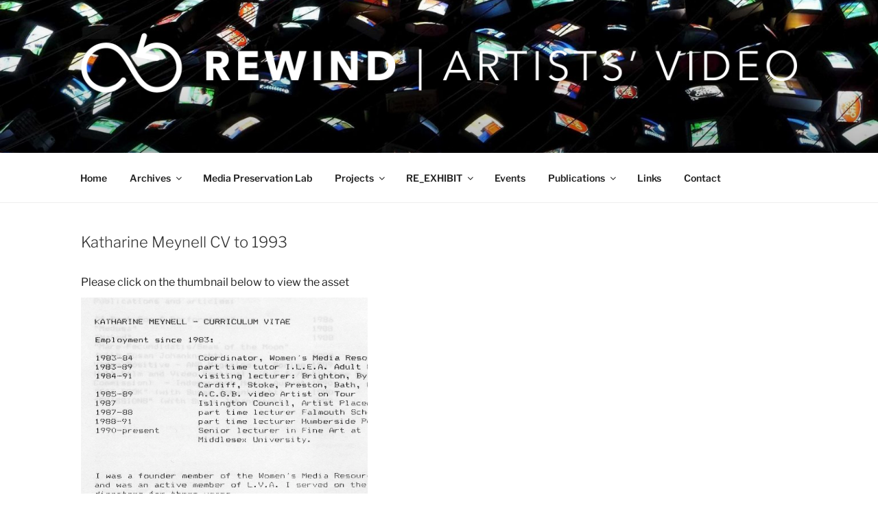

--- FILE ---
content_type: text/css
request_url: https://rewind.ac.uk/wp-content/themes/blue2-rewind/style.css?ver=4bf6bf06d6b9a5ac1e938106d9cd5d84
body_size: 33568
content:
/*
 Theme Name:   Rewind blue2
 Description:  Twenty Seventeen Child Theme
 Author:       Blue2
 Author URI:   https://blue2.co.uk
 Template:     twentyseventeen
 Version:      1.0.2
 License:      GNU General Public License v2 or later
 License URI:  http://www.gnu.org/licenses/gpl-2.0.html
 Text Domain:  blue2-rewind

*/


/* Just the grid from bootstrap */
/*!
 * Bootstrap v3.3.7 (http://getbootstrap.com)
 * Copyright 2011-2018 Twitter, Inc.
 * Licensed under MIT (https://github.com/twbs/bootstrap/blob/master/LICENSE)
 */

/*!
 * Generated using the Bootstrap Customizer
 *//*!
 * Bootstrap v3.3.7 (http://getbootstrap.com)
 * Copyright 2011-2016 Twitter, Inc.
 * Licensed under MIT (https://github.com/twbs/bootstrap/blob/master/LICENSE)
 *//*! normalize.css v3.0.3 | MIT License | github.com/necolas/normalize.css */html{font-family:sans-serif;-ms-text-size-adjust:100%;-webkit-text-size-adjust:100%}body{margin:0}article,aside,details,figcaption,figure,footer,header,hgroup,main,menu,nav,section,summary{display:block}audio,canvas,progress,video{display:inline-block;vertical-align:baseline}audio:not([controls]){display:none;height:0}[hidden],template{display:none}a{background-color:transparent}a:active,a:hover{outline:0}abbr[title]{border-bottom:1px dotted}b,strong{font-weight:bold}dfn{font-style:italic}/* h1{font-size:2em;margin:0.67em 0} */mark{background:#ff0;color:#000}/* small{font-size:80%} *//* sub,sup{font-size:75%;line-height:0;position:relative;vertical-align:baseline} */sup{top:-0.5em}sub{bottom:-0.25em}img{border:0}svg:not(:root){overflow:hidden}figure{margin:1em 40px}hr{-webkit-box-sizing:content-box;-moz-box-sizing:content-box;box-sizing:content-box;height:0}pre{overflow:auto}/* code,kbd,pre,samp{font-family:monospace, monospace;font-size:1em} */button,input,optgroup,select,textarea{color:inherit;font:inherit;margin:0}button{overflow:visible}button,select{text-transform:none}button,html input[type="button"],input[type="reset"],input[type="submit"]{-webkit-appearance:button;cursor:pointer}button[disabled],html input[disabled]{cursor:default}button::-moz-focus-inner,input::-moz-focus-inner{border:0;padding:0}input{line-height:normal}input[type="checkbox"],input[type="radio"]{-webkit-box-sizing:border-box;-moz-box-sizing:border-box;box-sizing:border-box;padding:0}input[type="number"]::-webkit-inner-spin-button,input[type="number"]::-webkit-outer-spin-button{height:auto}input[type="search"]{-webkit-appearance:textfield;-webkit-box-sizing:content-box;-moz-box-sizing:content-box;box-sizing:content-box}input[type="search"]::-webkit-search-cancel-button,input[type="search"]::-webkit-search-decoration{-webkit-appearance:none}fieldset{border:1px solid #c0c0c0;margin:0 2px;padding:0.35em 0.625em 0.75em}legend{border:0;padding:0}textarea{overflow:auto}optgroup{font-weight:bold}table{border-collapse:collapse;border-spacing:0}td,th{padding:0}*{-webkit-box-sizing:border-box;-moz-box-sizing:border-box;box-sizing:border-box}*:before,*:after{-webkit-box-sizing:border-box;-moz-box-sizing:border-box;box-sizing:border-box}/* html{font-size:10px;-webkit-tap-highlight-color:rgba(0,0,0,0)} *//* body{font-family:"Helvetica Neue",Helvetica,Arial,sans-serif;font-size:14px;line-height:1.42857143;color:#333;background-color:#fff} */input,button,select,textarea{font-family:inherit;font-size:inherit;line-height:inherit}/* a{color:#337ab7;text-decoration:none} *//* a:hover,a:focus{color:#23527c;text-decoration:underline} *//* a:focus{outline:5px auto -webkit-focus-ring-color;outline-offset:-2px} */figure{margin:0}img{vertical-align:middle}.img-responsive{display:block;max-width:100%;height:auto}.img-rounded{border-radius:6px}.img-thumbnail{padding:4px;line-height:1.42857143;background-color:#fff;border:1px solid #ddd;border-radius:4px;-webkit-transition:all .2s ease-in-out;-o-transition:all .2s ease-in-out;transition:all .2s ease-in-out;display:inline-block;max-width:100%;height:auto}.img-circle{border-radius:50%}hr{margin-top:20px;margin-bottom:20px;border:0;border-top:1px solid #eee}.sr-only{position:absolute;width:1px;height:1px;margin:-1px;padding:0;overflow:hidden;clip:rect(0, 0, 0, 0);border:0}.sr-only-focusable:active,.sr-only-focusable:focus{position:static;width:auto;height:auto;margin:0;overflow:visible;clip:auto}[role="button"]{cursor:pointer}.container{margin-right:auto;margin-left:auto;padding-left:15px;padding-right:15px}@media (min-width:768px){.container{width:750px}}@media (min-width:992px){.container{width:970px}}@media (min-width:1200px){.container{width:1170px}}.container-fluid{margin-right:auto;margin-left:auto;padding-left:15px;padding-right:15px}.row{margin-left:-15px;margin-right:-15px}.col-xs-1, .col-sm-1, .col-md-1, .col-lg-1, .col-xs-2, .col-sm-2, .col-md-2, .col-lg-2, .col-xs-3, .col-sm-3, .col-md-3, .col-lg-3, .col-xs-4, .col-sm-4, .col-md-4, .col-lg-4, .col-xs-5, .col-sm-5, .col-md-5, .col-lg-5, .col-xs-6, .col-sm-6, .col-md-6, .col-lg-6, .col-xs-7, .col-sm-7, .col-md-7, .col-lg-7, .col-xs-8, .col-sm-8, .col-md-8, .col-lg-8, .col-xs-9, .col-sm-9, .col-md-9, .col-lg-9, .col-xs-10, .col-sm-10, .col-md-10, .col-lg-10, .col-xs-11, .col-sm-11, .col-md-11, .col-lg-11, .col-xs-12, .col-sm-12, .col-md-12, .col-lg-12{position:relative;min-height:1px;padding-left:15px;padding-right:15px}.col-xs-1, .col-xs-2, .col-xs-3, .col-xs-4, .col-xs-5, .col-xs-6, .col-xs-7, .col-xs-8, .col-xs-9, .col-xs-10, .col-xs-11, .col-xs-12{float:left}.col-xs-12{width:100%}.col-xs-11{width:91.66666667%}.col-xs-10{width:83.33333333%}.col-xs-9{width:75%}.col-xs-8{width:66.66666667%}.col-xs-7{width:58.33333333%}.col-xs-6{width:50%}.col-xs-5{width:41.66666667%}.col-xs-4{width:33.33333333%}.col-xs-3{width:25%}.col-xs-2{width:16.66666667%}.col-xs-1{width:8.33333333%}.col-xs-pull-12{right:100%}.col-xs-pull-11{right:91.66666667%}.col-xs-pull-10{right:83.33333333%}.col-xs-pull-9{right:75%}.col-xs-pull-8{right:66.66666667%}.col-xs-pull-7{right:58.33333333%}.col-xs-pull-6{right:50%}.col-xs-pull-5{right:41.66666667%}.col-xs-pull-4{right:33.33333333%}.col-xs-pull-3{right:25%}.col-xs-pull-2{right:16.66666667%}.col-xs-pull-1{right:8.33333333%}.col-xs-pull-0{right:auto}.col-xs-push-12{left:100%}.col-xs-push-11{left:91.66666667%}.col-xs-push-10{left:83.33333333%}.col-xs-push-9{left:75%}.col-xs-push-8{left:66.66666667%}.col-xs-push-7{left:58.33333333%}.col-xs-push-6{left:50%}.col-xs-push-5{left:41.66666667%}.col-xs-push-4{left:33.33333333%}.col-xs-push-3{left:25%}.col-xs-push-2{left:16.66666667%}.col-xs-push-1{left:8.33333333%}.col-xs-push-0{left:auto}.col-xs-offset-12{margin-left:100%}.col-xs-offset-11{margin-left:91.66666667%}.col-xs-offset-10{margin-left:83.33333333%}.col-xs-offset-9{margin-left:75%}.col-xs-offset-8{margin-left:66.66666667%}.col-xs-offset-7{margin-left:58.33333333%}.col-xs-offset-6{margin-left:50%}.col-xs-offset-5{margin-left:41.66666667%}.col-xs-offset-4{margin-left:33.33333333%}.col-xs-offset-3{margin-left:25%}.col-xs-offset-2{margin-left:16.66666667%}.col-xs-offset-1{margin-left:8.33333333%}.col-xs-offset-0{margin-left:0}@media (min-width:768px){.col-sm-1, .col-sm-2, .col-sm-3, .col-sm-4, .col-sm-5, .col-sm-6, .col-sm-7, .col-sm-8, .col-sm-9, .col-sm-10, .col-sm-11, .col-sm-12{float:left}.col-sm-12{width:100%}.col-sm-11{width:91.66666667%}.col-sm-10{width:83.33333333%}.col-sm-9{width:75%}.col-sm-8{width:66.66666667%}.col-sm-7{width:58.33333333%}.col-sm-6{width:50%}.col-sm-5{width:41.66666667%}.col-sm-4{width:33.33333333%}.col-sm-3{width:25%}.col-sm-2{width:16.66666667%}.col-sm-1{width:8.33333333%}.col-sm-pull-12{right:100%}.col-sm-pull-11{right:91.66666667%}.col-sm-pull-10{right:83.33333333%}.col-sm-pull-9{right:75%}.col-sm-pull-8{right:66.66666667%}.col-sm-pull-7{right:58.33333333%}.col-sm-pull-6{right:50%}.col-sm-pull-5{right:41.66666667%}.col-sm-pull-4{right:33.33333333%}.col-sm-pull-3{right:25%}.col-sm-pull-2{right:16.66666667%}.col-sm-pull-1{right:8.33333333%}.col-sm-pull-0{right:auto}.col-sm-push-12{left:100%}.col-sm-push-11{left:91.66666667%}.col-sm-push-10{left:83.33333333%}.col-sm-push-9{left:75%}.col-sm-push-8{left:66.66666667%}.col-sm-push-7{left:58.33333333%}.col-sm-push-6{left:50%}.col-sm-push-5{left:41.66666667%}.col-sm-push-4{left:33.33333333%}.col-sm-push-3{left:25%}.col-sm-push-2{left:16.66666667%}.col-sm-push-1{left:8.33333333%}.col-sm-push-0{left:auto}.col-sm-offset-12{margin-left:100%}.col-sm-offset-11{margin-left:91.66666667%}.col-sm-offset-10{margin-left:83.33333333%}.col-sm-offset-9{margin-left:75%}.col-sm-offset-8{margin-left:66.66666667%}.col-sm-offset-7{margin-left:58.33333333%}.col-sm-offset-6{margin-left:50%}.col-sm-offset-5{margin-left:41.66666667%}.col-sm-offset-4{margin-left:33.33333333%}.col-sm-offset-3{margin-left:25%}.col-sm-offset-2{margin-left:16.66666667%}.col-sm-offset-1{margin-left:8.33333333%}.col-sm-offset-0{margin-left:0}}@media (min-width:992px){.col-md-1, .col-md-2, .col-md-3, .col-md-4, .col-md-5, .col-md-6, .col-md-7, .col-md-8, .col-md-9, .col-md-10, .col-md-11, .col-md-12{float:left}.col-md-12{width:100%}.col-md-11{width:91.66666667%}.col-md-10{width:83.33333333%}.col-md-9{width:75%}.col-md-8{width:66.66666667%}.col-md-7{width:58.33333333%}.col-md-6{width:50%}.col-md-5{width:41.66666667%}.col-md-4{width:33.33333333%}.col-md-3{width:25%}.col-md-2{width:16.66666667%}.col-md-1{width:8.33333333%}.col-md-pull-12{right:100%}.col-md-pull-11{right:91.66666667%}.col-md-pull-10{right:83.33333333%}.col-md-pull-9{right:75%}.col-md-pull-8{right:66.66666667%}.col-md-pull-7{right:58.33333333%}.col-md-pull-6{right:50%}.col-md-pull-5{right:41.66666667%}.col-md-pull-4{right:33.33333333%}.col-md-pull-3{right:25%}.col-md-pull-2{right:16.66666667%}.col-md-pull-1{right:8.33333333%}.col-md-pull-0{right:auto}.col-md-push-12{left:100%}.col-md-push-11{left:91.66666667%}.col-md-push-10{left:83.33333333%}.col-md-push-9{left:75%}.col-md-push-8{left:66.66666667%}.col-md-push-7{left:58.33333333%}.col-md-push-6{left:50%}.col-md-push-5{left:41.66666667%}.col-md-push-4{left:33.33333333%}.col-md-push-3{left:25%}.col-md-push-2{left:16.66666667%}.col-md-push-1{left:8.33333333%}.col-md-push-0{left:auto}.col-md-offset-12{margin-left:100%}.col-md-offset-11{margin-left:91.66666667%}.col-md-offset-10{margin-left:83.33333333%}.col-md-offset-9{margin-left:75%}.col-md-offset-8{margin-left:66.66666667%}.col-md-offset-7{margin-left:58.33333333%}.col-md-offset-6{margin-left:50%}.col-md-offset-5{margin-left:41.66666667%}.col-md-offset-4{margin-left:33.33333333%}.col-md-offset-3{margin-left:25%}.col-md-offset-2{margin-left:16.66666667%}.col-md-offset-1{margin-left:8.33333333%}.col-md-offset-0{margin-left:0}}@media (min-width:1200px){.col-lg-1, .col-lg-2, .col-lg-3, .col-lg-4, .col-lg-5, .col-lg-6, .col-lg-7, .col-lg-8, .col-lg-9, .col-lg-10, .col-lg-11, .col-lg-12{float:left}.col-lg-12{width:100%}.col-lg-11{width:91.66666667%}.col-lg-10{width:83.33333333%}.col-lg-9{width:75%}.col-lg-8{width:66.66666667%}.col-lg-7{width:58.33333333%}.col-lg-6{width:50%}.col-lg-5{width:41.66666667%}.col-lg-4{width:33.33333333%}.col-lg-3{width:25%}.col-lg-2{width:16.66666667%}.col-lg-1{width:8.33333333%}.col-lg-pull-12{right:100%}.col-lg-pull-11{right:91.66666667%}.col-lg-pull-10{right:83.33333333%}.col-lg-pull-9{right:75%}.col-lg-pull-8{right:66.66666667%}.col-lg-pull-7{right:58.33333333%}.col-lg-pull-6{right:50%}.col-lg-pull-5{right:41.66666667%}.col-lg-pull-4{right:33.33333333%}.col-lg-pull-3{right:25%}.col-lg-pull-2{right:16.66666667%}.col-lg-pull-1{right:8.33333333%}.col-lg-pull-0{right:auto}.col-lg-push-12{left:100%}.col-lg-push-11{left:91.66666667%}.col-lg-push-10{left:83.33333333%}.col-lg-push-9{left:75%}.col-lg-push-8{left:66.66666667%}.col-lg-push-7{left:58.33333333%}.col-lg-push-6{left:50%}.col-lg-push-5{left:41.66666667%}.col-lg-push-4{left:33.33333333%}.col-lg-push-3{left:25%}.col-lg-push-2{left:16.66666667%}.col-lg-push-1{left:8.33333333%}.col-lg-push-0{left:auto}.col-lg-offset-12{margin-left:100%}.col-lg-offset-11{margin-left:91.66666667%}.col-lg-offset-10{margin-left:83.33333333%}.col-lg-offset-9{margin-left:75%}.col-lg-offset-8{margin-left:66.66666667%}.col-lg-offset-7{margin-left:58.33333333%}.col-lg-offset-6{margin-left:50%}.col-lg-offset-5{margin-left:41.66666667%}.col-lg-offset-4{margin-left:33.33333333%}.col-lg-offset-3{margin-left:25%}.col-lg-offset-2{margin-left:16.66666667%}.col-lg-offset-1{margin-left:8.33333333%}.col-lg-offset-0{margin-left:0}}.clearfix:before,.clearfix:after,.container:before,.container:after,.container-fluid:before,.container-fluid:after,.row:before,.row:after{content:" ";display:table}.clearfix:after,.container:after,.container-fluid:after,.row:after{clear:both}.center-block{display:block;margin-left:auto;margin-right:auto}.pull-right{float:right !important}.pull-left{float:left !important}.hide{display:none !important}.show{display:block !important}.invisible{visibility:hidden}.text-hide{font:0/0 a;color:transparent;text-shadow:none;background-color:transparent;border:0}.hidden{display:none !important}.affix{position:fixed}@-ms-viewport{width:device-width}.visible-xs,.visible-sm,.visible-md,.visible-lg{display:none !important}.visible-xs-block,.visible-xs-inline,.visible-xs-inline-block,.visible-sm-block,.visible-sm-inline,.visible-sm-inline-block,.visible-md-block,.visible-md-inline,.visible-md-inline-block,.visible-lg-block,.visible-lg-inline,.visible-lg-inline-block{display:none !important}@media (max-width:767px){.visible-xs{display:block !important}table.visible-xs{display:table !important}tr.visible-xs{display:table-row !important}th.visible-xs,td.visible-xs{display:table-cell !important}}@media (max-width:767px){.visible-xs-block{display:block !important}}@media (max-width:767px){.visible-xs-inline{display:inline !important}}@media (max-width:767px){.visible-xs-inline-block{display:inline-block !important}}@media (min-width:768px) and (max-width:991px){.visible-sm{display:block !important}table.visible-sm{display:table !important}tr.visible-sm{display:table-row !important}th.visible-sm,td.visible-sm{display:table-cell !important}}@media (min-width:768px) and (max-width:991px){.visible-sm-block{display:block !important}}@media (min-width:768px) and (max-width:991px){.visible-sm-inline{display:inline !important}}@media (min-width:768px) and (max-width:991px){.visible-sm-inline-block{display:inline-block !important}}@media (min-width:992px) and (max-width:1199px){.visible-md{display:block !important}table.visible-md{display:table !important}tr.visible-md{display:table-row !important}th.visible-md,td.visible-md{display:table-cell !important}}@media (min-width:992px) and (max-width:1199px){.visible-md-block{display:block !important}}@media (min-width:992px) and (max-width:1199px){.visible-md-inline{display:inline !important}}@media (min-width:992px) and (max-width:1199px){.visible-md-inline-block{display:inline-block !important}}@media (min-width:1200px){.visible-lg{display:block !important}table.visible-lg{display:table !important}tr.visible-lg{display:table-row !important}th.visible-lg,td.visible-lg{display:table-cell !important}}@media (min-width:1200px){.visible-lg-block{display:block !important}}@media (min-width:1200px){.visible-lg-inline{display:inline !important}}@media (min-width:1200px){.visible-lg-inline-block{display:inline-block !important}}@media (max-width:767px){.hidden-xs{display:none !important}}@media (min-width:768px) and (max-width:991px){.hidden-sm{display:none !important}}@media (min-width:992px) and (max-width:1199px){.hidden-md{display:none !important}}@media (min-width:1200px){.hidden-lg{display:none !important}}.visible-print{display:none !important}@media print{.visible-print{display:block !important}table.visible-print{display:table !important}tr.visible-print{display:table-row !important}th.visible-print,td.visible-print{display:table-cell !important}}.visible-print-block{display:none !important}@media print{.visible-print-block{display:block !important}}.visible-print-inline{display:none !important}@media print{.visible-print-inline{display:inline !important}}.visible-print-inline-block{display:none !important}@media print{.visible-print-inline-block{display:inline-block !important}}@media print{.hidden-print{display:none !important}}


body.home.page .site-main .wrap{
    max-width: 1042px;
}
.container{
    max-width: 100%;
}
.wp-custom-header{
    position: fixed;
    height: calc(100vh - 200px);
    overflow: hidden;
    width: 100%;
    top:0;
}
.custom-header-media{
    background: #fff;
}
.custom-header-media:before{
    display: none;
}
.wp-custom-header:before{
    box-shadow: 0 -650px 200px -200px rgba(0, 0, 0, .5) inset;
    content: '';
    display: block;
    position: absolute;
    bottom: 0;
    width: 100%;
    height: 100%;
    pointer-events: none;
    z-index: 1;
}
@media screen and (min-width:768px){
    .navigation-top .wrap{
        padding-left: 2.3em;
        padding-right: 2.3em;
    }
    .site-footer td{
        padding-bottom: 15px;
        padding-right: 30px;
    }
    .wp-custom-header{
        position: fixed;
        height: calc(100vh - 75px);
    }
}
h1.site-title{
    margin-bottom: 40px;
}
body.home .news-section .home-content .entry-header,
body.home .news-section .home-content .entry-content{
    margin-bottom: 10px;
    min-width: 100%;
    padding-left: 0;
    padding-right: 0;
}

body.home .news-section .home-content{
    padding-top: 0;
    margin-top: 0;
}
body.home .facebook-section{
    margin-top: 0;
}
@media screen and (min-width:992px){
    body.home .news-section{
        border-top: 0 none;
        margin-top: 0;
        margin-bottom: 0;
        padding-top: 0;
    }

    
    
    
}

@media screen and (max-width:767px){
    .has-header-image.twentyseventeen-front-page .custom-header, 
    .has-header-video.twentyseventeen-front-page .custom-header, 
    .has-header-image.home.blog .custom-header, 
    .has-header-video.home.blog .custom-header{
        height: 55vh;
    }
    .site-footer tr{
        display: flex;
        flex-wrap: wrap;
    }
    .site-footer td{
            /*display: block;*/
            margin-left: auto;
            margin-right: auto;
            padding-left: 10px;
            padding-right: 10px;
            padding-bottom: 15px;
            width: 50%;
            min-width: 260px;
            text-align: center;
    }
}

.navigation-top {
    border-top: 0 none;
	font-size: 14px;
}


.site-title {
    font-size: 4.75rem;
    line-height: 1.25;
}


@media screen and (min-width: 48em) {
    .has-sidebar:not(.error404) #primary {
        width: 100%;
    }

    .entry-content {
        width: 100% !important;
    }
    .twentyseventeen-front-page.has-header-image .site-branding, 
    .twentyseventeen-front-page.has-header-video .site-branding, 
    .home.blog.has-header-image .site-branding, 
    .home.blog.has-header-video .site-branding{
        margin-bottom: 100px;
    }
}

@media screen and (min-width: 992px) {
    .twentyseventeen-front-page.has-header-image .site-branding, 
    .twentyseventeen-front-page.has-header-video .site-branding, 
    .home.blog.has-header-image .site-branding, 
    .home.blog.has-header-video .site-branding{
        margin-bottom: 70px;
    }
}
.custom-combobox {
    position: relative;
    display: inline-block;
    width: 100%;
}

.custom-combobox input {
    width: 100%;
    border: 1px solid #bbb !important;
    border-radius: 3px;
    display: block;
    padding: 0.7em;
}

.custom-combobox-toggle {
    position: absolute;
    top: 0;
    bottom: 0;
    margin-left: -1px;
    padding: 0;
}

.custom-combobox-input {
    margin: 0;
    padding: 5px 10px;
}

.work-content {
    float: left;
    margin: 10px 0;
    border-bottom: 1px solid #ddd;
    padding-bottom: 10px;
    width: 100%;
}

.archive-header {
    width: 100% !important;
}

.archive-thumb {
    width: 40%;
    display: inline-block;
    float: left;
}

.artist-content {
    width: 100% !important;
    display: inline-block;
    float: left;

}

.archive-content {
    width: 60% !important;
    padding-left: 15px;
    display: inline-block;
    float: left;
}
.fullwidth-content{
	width: 100% !important;
}

.creators {
    float: left;
    display: block;
    border-bottom: 1px solid #ddd;
    padding-bottom: 10px;
    width: 100%;
}

.creators div {
    width: 50%;
    display: inline-block;
    float: left;
}

.content-works {
    margin-top: 10px;
    display: block;
    float: left;
    width: 100%;
}

.work-details, .home-content {
    display: block;
    float: left;
    width: 100%;
    margin-top: 15px;
}

.custom-combobox-input {
    background: #fff;
}

.ui-button-icon-only {
    background: #fff;
    box-shadow: none !important;
}

.ui-button-icon-only:hover {
    background: #fff;
}

.form-group {
    margin: 15px 0;
    display: block;
    width: 100%;
    float: left;
}
.works-search{
	max-width: 100%;
}

.radio label {
    width: 80%;
    display: inline-block;
}

.entry-title {
    font-size: 22px;
}

.home-content {
    padding: 35px 0;
    border-bottom: 1px solid #ddd;
    margin: 15px 0;
}

.swiper-container {
    width: 100%;
    height: 100%;
    display: block;
    float: left;
}

.easingslider-image {
    max-width: 100% !important;
    height: auto !important;
}

.tab {
    overflow: hidden;
    border: 1px solid #ccc;
    background-color: #222;
}

.tab button {
    background-color: inherit;
    float: left;
    border: none;
    outline: none;
    cursor: pointer;
    padding: 14px 16px;
    transition: 0.3s;
    font-size: 17px;
    border-radius: 0;
}

.tab button:hover {
    background-color: #eee;
    color: #000;
}

.tab button.active {
    background-color: #eee;
    color: #000;
}

.tabcontent {
    display: none;
    padding: 630px 0;
    border-top: none;
}

.cd-nugget-info {
    text-align: center;
    position: absolute;
    width: 100%;
    height: 40px;
    line-height: 40px;
    top: 0;
    left: 0;
    -webkit-font-smoothing: antialiased;
    -moz-osx-font-smoothing: grayscale;
}

.cd-nugget-info a {
    width: 160px;
    position: relative;
    font-size: 14px;
    color: #6375ad;
    -webkit-transition: all 0.2s;
    -moz-transition: all 0.2s;
    transition: all 0.2s;
}

.cd-nugget-info a:hover {
    opacity: .8;
}

.cd-nugget-info span {
    vertical-align: middle;
    display: inline-block;
}

.cd-nugget-info span svg {
    display: block;
}

.cd-nugget-info .cd-nugget-info-arrow {
    fill: #6375ad;
}

*, *::after, *::before {
    -webkit-box-sizing: border-box;
    box-sizing: border-box;
}

.cd-tabs {
    position: relative;
    width: 100%;
    max-width: 960px;
    margin: 2em auto;
    list-style: none;
}

@supports (background: linear-gradient(to left, #000, #000)) or (background: -webkit-linear-gradient(to left, #000, #000)) {
    /* if linear-gradient is supported */
    .cd-tabs::after {
        /* subtle gradient layer on top right of the tabbed navigation- to indicate it's possible to scroll */
        content: "";
        position: absolute;
        top: 0;
        right: 0;
        height: 60px;
        width: 50px;
        z-index: 1;
        pointer-events: none;
        background: -webkit-gradient(linear, right top, left top, from(#fff), to(rgba(248, 247, 238, 0)));
        background: linear-gradient(to left, #fff, rgba(248, 247, 238, 0));
        visibility: visible;
        opacity: 1;
        -webkit-transition: opacity .3s 0s, visibility 0s 0s;
        transition: opacity .3s 0s, visibility 0s 0s;
    }

    .cd-tabs.cd-tabs--scroll-ended::after {
        /* class added in JavaScript - remove the gradient layer when it's no longer possible to scroll */
        visibility: hidden;
        opacity: 0;
        -webkit-transition: opacity .3s 0s, visibility 0s .3s;
        transition: opacity .3s 0s, visibility 0s .3s;
    }
}

.cd-tabs nav {
    overflow: auto;
    -webkit-overflow-scrolling: touch;
    background: #fff;
    -webkit-box-shadow: inset 0 -2px 3px rgba(203, 196, 130, 0.06);
    box-shadow: inset 0 -2px 3px rgba(203, 196, 130, 0.06);
}

@media only screen and (min-width: 768px) {
    .cd-tabs::after {
        display: none;
    }

    .cd-tabs nav {
        position: absolute;
        top: 0;
        left: 0;
        height: 100%;
        -webkit-box-shadow: inset -2px 0 3px rgba(203, 196, 130, 0.06);
        box-shadow: inset -2px 0 3px rgba(203, 196, 130, 0.06);
        z-index: 1;
    }
}

@media only screen and (min-width: 960px) {
    .cd-tabs nav {
        position: relative;
        float: none;
        background: transparent;
        -webkit-box-shadow: none;
        box-shadow: none;
    }
}

.cd-tabs__navigation {
    width: 770px;
    list-style: none;
}

.cd-tabs__navigation:after {
    /* clearfix */
    content: "";
    display: table;
    clear: both;
}

.cd-tabs__navigation li {
    float: left;
}

.cd-tabs__navigation a {
/*     border-top: 2px solid transparent; */
    position: relative;
    display: block;
    height: 40px;
    width: auto;
    padding: 0 15px;
    font-size: 14px;
    font-weight: 700;
    text-align: left;
    transition: .35s all ease;
}

.cd-tabs__navigation a:hover {
    color: rgb(0,0,0);
/*     border-top: 2px solid rgb(180,180,180); */
    box-shadow: inset 0 2px 0 rgb(180, 180, 180) !important;
    background-color: rgba(232, 232, 232, 0.3);
    padding-top: 10px;
    text-decoration: none;
    text-transform: none;
    box-shadow: none;
}
.cd-tabs__navigation a.cd-selected:hover {
/*     border-top: 2px solid transparent; */
}

.cd-tabs__navigation a.cd-selected {
    background-color: #ffffff !important;
    -webkit-box-shadow: inset 0 2px 0 rgb(150,150,150);
    box-shadow: inset 0 2px 0 rgb(150,150,150);
    color: #29324e;
}

.cd-tabs__navigation a::before {
    /* icons */
    content: "";
    position: absolute;
    top: 15px;
    left: 50%;
    margin-left: -8px;
    display: inline-block;
    height: 16px;
    width: 16px;
/*     background-image: url("../img/cd-icons.svg"); */
    background-repeat: no-repeat;
    display: none;
}

@media only screen and (min-width: 768px) {
    .cd-tabs__navigation {
        /* move the nav to the left on medium sized devices */
        width: 80px;
        float: left;
    }

    .cd-tabs__navigation a {
        height: 80px;
        width: 80px;
        padding-top: 46px;
    }

    .cd-tabs__navigation a.cd-selected {
        -webkit-box-shadow: inset 2px 0 0 rgb(150,150,150);/*#f05451;*/
        box-shadow: inset 2px 0 0 rgb(150,150,150);/*#f05451;*/
    }

    .cd-tabs__navigation a::before {
        top: 24px;
    }
}

@media only screen and (min-width: 960px) {
    .cd-tabs__navigation {
        /* tabbed navigation on top on big devices */
        width: auto;
        background-color: #fff;
        -webkit-box-shadow: inset 0 -2px 3px rgba(203, 196, 130, 0.06);
        box-shadow: inset 0 -2px 3px rgba(203, 196, 130, 0.06);
    }

    .cd-tabs__navigation a {
        height: 60px;
        line-height: 60px;
        width: auto;
        text-align: left;
        font-size: 17px;
        padding: 15px;
    }

    .cd-tabs__navigation a.cd-selected {
        -webkit-box-shadow: inset 0 2px 0 rgb(150,150,150);/*#f05451;*/
        box-shadow: inset 0 2px 0 rgb(150,150,150);/*#f05451;*/
    }

    .cd-tabs__navigation a::before {
        top: 50%;
        margin-top: -8px;
        margin-left: 0;
        left: 40px;
    }
}

.cd-tabs__content {
    background: #ffffff;
    padding: 35px 0;
    height: auto !important;
}

.cd-tabs__content li {
    display: none;
}

.cd-tabs__content li.cd-selected {
    display: block;
    -webkit-animation: cd-fade-in 0.5s;
    animation: cd-fade-in 0.5s;
}

.cd-tabs__content li.cd-selected li {
    display: block;
}

.cd-tabs__content li p {
    margin-bottom: 2em;
}

@media only screen and (min-width: 768px) {
    .cd-tabs__content {
        min-height: 480px;
    }
}

@media only screen and (min-width: 960px) {
    .cd-tabs__content {
        min-height: 0;
    }
}

@-webkit-keyframes cd-fade-in {
    0% {
        opacity: 0;
    }
    100% {
        opacity: 1;
    }
}

@keyframes cd-fade-in {
    0% {
        opacity: 0;
    }
    100% {
        opacity: 1;
    }
}

li > ul, li > ol {
    margin-left: 0;
}

ul {
    margin-top: 0;
    margin-bottom: 0;
}

audio {
    display: block;
    width: 100%;
}

.main-navigation a {
    padding: 15px;
}

@media screen and (min-width: 48em) {
    .site-content {
        padding-bottom: 4.5em;
        padding-top: 2em;
    }
}

@media screen and (min-width: 48em) {
    .panel-content .wrap {
        padding-bottom: 4.5em;
        padding-top: 2em;
    }
}

@media screen and (max-width: 460px) {
    .site-title {
        font-size:2.75rem;
    }
}

.half {
    display:block;
    float:left;
    width:49.5%;
    min-height:1px;
}
.facebook-section {
    margin:35px 0;
    display:block;
    float:left;
}

.news-section {
    margin:35px 0;
    display:block;
    float:left;
    padding-top:35px;
    border-top: 1px solid #ddd;
}

.twentyseventeen-front-page article:not(.has-post-thumbnail):not(:first-child) {
    border-top: none;
}
@media screen and (max-width: 760px) {
    .half {
        width:100%;
    }
}
@media screen and (min-width: 48em) {
    .blog:not(.has-sidebar) #primary article, .archive:not(.page-one-column):not(.has-sidebar) #primary article, .search:not(.has-sidebar) #primary article, .error404:not(.has-sidebar) #primary .page-content, .error404.has-sidebar #primary .page-content, body.page-two-column:not(.archive) #primary .entry-content, body.page-two-column #comments {
        width:100%;
    }
}


@media screen and (min-width:768px){
    .radios .radio{
        float: left;
        width: auto;
        padding-right: 15px;
        padding-top: 10px;
        padding-bottom: 10px;
    }
    .radios .radio label{
        text-align: left;
        width: auto;
        padding: 0 5px;
    }
    .text-right-sm{
        text-align: right;
    }
}
.form-group label{
    font-size: 14px;
}
.form-group input{
    min-height: 45px;
}
.form-group input[type="submit"]{
    font-size: 16px;
}
.ui-widget{
    font-family: "Helvetica Neue", Helvetica, Arial, sans-serif;
    font-size: 1em;
}

.entry-content ul{
/*     list-style: none; */
}
ul.links-list{
    font-size: 16px;
    list-style: none;
}
ul.links-list li a{
    font-size: 15px;
    margin-left: 5px;
}
.entry-content li{
    margin-bottom: 10px;
}
ul.links-list li{
    position: relative;
    transition:.35s all ease;
}
ul.links-list li:before{
    content: '▸';
    display: block;
    position: absolute;
    left: 0;
    opacity: 0;
    transition: .35s all ease;
}
ul.links-list li:hover,
ul.links-list li:focus{
    cursor: pointer;
    padding-left: 15px;
}
ul.links-list li:hover:before,
ul.links-list li:focus:before{
    opacity: 1;
}
@media screen and (max-width:767px){
    ul.links-list li{
        margin-left: -10px;
        margin-right: -10px;
        padding: 10px;
    }
    ul.links-list li:before{
        left: 2px;
    }
    ul.links-list li:nth-child(odd){
        background-color: rgba(0,0,0,.05);
    }
    ul.links-list li a{
        display: table;
        margin-left: 0;
    }
    ul.links-list li:hover,
    ul.links-list li:focus{
        cursor: pointer;
        padding-left: 10px;
    }
    ul.links-list li:hover:before,
    ul.links-list li:focus:before{
        opacity: 0;
    }
    
}

.main-navigation.toggled-on #top-menu{
    display: block;
}
.works-details, .assets {
    display:block;
    float:left;
	max-width: 100%;
}
.assets {
    border-bottom:1px solid #ddd;
}


@media (max-width:767px){
    .archive-thumb {
        width: 100%;
        display: inline-block;
        float: left;
    }
    
    .archive-content {
        width: 100% !important;
        padding-left: 15px;
        display: inline-block;
        float: left;
    }
}

.row {
    display: -webkit-box;
    display: -webkit-flex;
    display: -ms-flexbox;
    display:         flex;
    flex-wrap: wrap;
}
.row > [class*='col-'] {
    display: flex;
    flex-direction: column;
}

.asset img,
.work img {
    border: 1px solid black;
}

.widget-area {
    width: 100%;
}

.post-nav{
	width: 100%;
	float: left;
	margin-bottom: 25px;
}
.posts-links{
	float: left;
}
.post-links--prev{
	
}

.post-links--next{
	float: right;
}
.btn{
	border-bottom: 1px solid currentcolor;
	transition: .08s all ease; 
}
.btn:hover{
	border-bottom: 3px solid currentcolor;
}
.float-right {
    float: right;
}

select {
    width: 100%;
}

.works .work a,
.works .asset a {
    box-shadow: none !important;
    text-decoration: none !important;
}

.works .work p a,
.works .asset p a {
    box-shadow: none !important;
    text-decoration: underline !important;
}